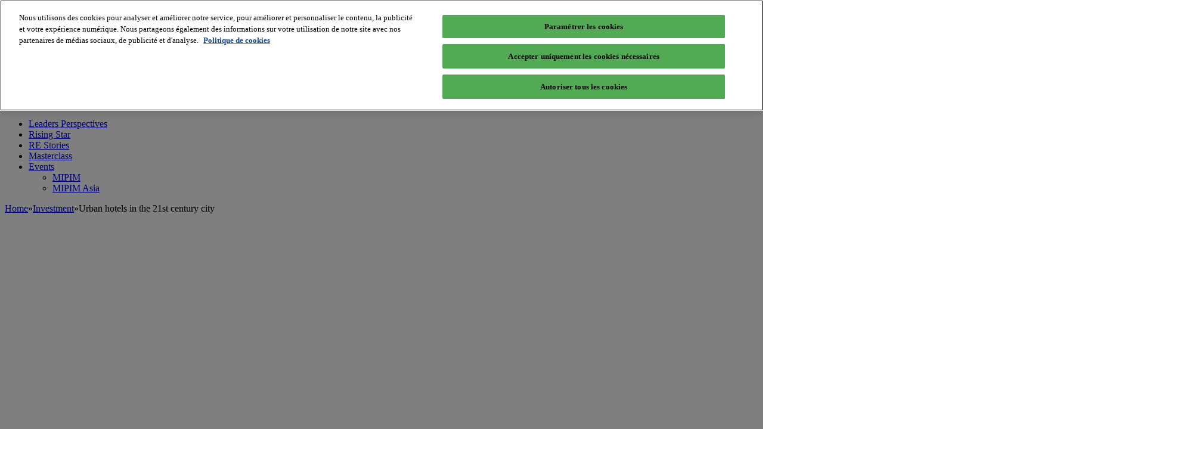

--- FILE ---
content_type: text/html; charset=UTF-8
request_url: https://blog.mipimworld.com/investment/urban-hotels-in-the-21st-century-city/
body_size: 18392
content:

<!DOCTYPE html>
<!--[if IE 8]> <html class="ie ie8" lang="fr-FR"> <![endif]-->
<!--[if IE 9]> <html class="ie ie9" lang="fr-FR"> <![endif]-->
<!--[if gt IE 9]><!--> <html lang="fr-FR"> <!--<![endif]-->
<head>
<!-- OneTrust Cookies Consent Notice start for blog.mipimworld.com -->
<script type="text/javascript" src="https://cdn.cookielaw.org/consent/313c3954-1544-4a6c-bdd3-690ec38528cc/OtAutoBlock.js" ></script>
<script src="https://cdn.cookielaw.org/scripttemplates/otSDKStub.js" data-document-language="true" type="text/javascript" charset="UTF-8" data-domain-script="313c3954-1544-4a6c-bdd3-690ec38528cc" ></script>
<script type="text/javascript">
function OptanonWrapper() { }
</script>
<!-- OneTrust Cookies Consent Notice end for blog.mipimworld.com -->
<!-- GTM dataLayer Blog MIPIM added on 30082019 -->
<script>
	// dataLayer = [{'industry':'realestate', 'brand':'mipim', 'show':'mipim', 'space':'blog'}];
	dataLayer = [{"Niveau 1": "realestate", "Niveau 2": "mipim", "Niveau 3": "Blog", "Niveau 4": "mipim", 'industry':'realestate', 'brand':'mipim', 'show':'mipim', 'space':'blog'}];
</script>
<!-- End GTM dataLayer Blog MIPIM added on 30082019 -->
<meta charset="UTF-8" />
<title>Urban hotels in the 21st century</title>
 
<meta name="viewport" content="width=device-width, initial-scale=1" />
<meta http-equiv="X-UA-Compatible" content="IE=edge" />
<link rel="pingback" href="https://blog.mipimworld.com/xmlrpc.php" />	
	
	<script type="text/javascript">function theChampLoadEvent(e){var t=window.onload;if(typeof window.onload!="function"){window.onload=e}else{window.onload=function(){t();e()}}}</script>
		<script type="text/javascript">var theChampDefaultLang = 'fr_FR', theChampCloseIconPath = 'https://blog.mipimworld.com/wp-content/plugins/super-socializer/images/close.png';</script>
		<script>var theChampSiteUrl = 'https://blog.mipimworld.com', theChampVerified = 0, theChampEmailPopup = 0, heateorSsMoreSharePopupSearchText = 'Search';</script>
			<script> var theChampFBKey = '', theChampFBLang = 'en_US', theChampFbLikeMycred = 0, theChampSsga = 0, theChampCommentNotification = 0, theChampHeateorFcmRecentComments = 0, theChampFbIosLogin = 0; </script>
						<script type="text/javascript">var theChampFBCommentUrl = 'https://blog.mipimworld.com/investment/urban-hotels-in-the-21st-century-city/'; var theChampFBCommentColor = 'light'; var theChampFBCommentNumPosts = ''; var theChampFBCommentWidth = '100%'; var theChampFBCommentOrderby = 'social'; var theChampCommentingTabs = "wordpress,facebook,disqus", theChampGpCommentsUrl = 'https://blog.mipimworld.com/investment/urban-hotels-in-the-21st-century-city/', theChampDisqusShortname = '', theChampScEnabledTabs = 'wordpress,fb', theChampScLabel = 'Leave a reply', theChampScTabLabels = {"wordpress":"Default Comments (0)","fb":"Facebook Comments","disqus":"Disqus Comments"}, theChampGpCommentsWidth = 0, theChampCommentingId = 'respond'</script>
						<script> var theChampSharingAjaxUrl = 'https://blog.mipimworld.com/wp-admin/admin-ajax.php', heateorSsFbMessengerAPI = 'https://www.facebook.com/dialog/send?app_id=595489497242932&display=popup&link=%encoded_post_url%&redirect_uri=%encoded_post_url%',heateorSsWhatsappShareAPI = 'web', heateorSsUrlCountFetched = [], heateorSsSharesText = 'Shares', heateorSsShareText = 'Share', theChampPluginIconPath = 'https://blog.mipimworld.com/wp-content/plugins/super-socializer/images/logo.png', theChampSaveSharesLocally = 0, theChampHorizontalSharingCountEnable = 0, theChampVerticalSharingCountEnable = 0, theChampSharingOffset = -10, theChampCounterOffset = -10, theChampMobileStickySharingEnabled = 0, heateorSsCopyLinkMessage = "Link copied.";
		var heateorSsHorSharingShortUrl = "https://blog.mipimworld.com/investment/urban-hotels-in-the-21st-century-city/";		</script>
			<style type="text/css">
						.the_champ_button_instagram span.the_champ_svg,a.the_champ_instagram span.the_champ_svg{background:radial-gradient(circle at 30% 107%,#fdf497 0,#fdf497 5%,#fd5949 45%,#d6249f 60%,#285aeb 90%)}
					.the_champ_horizontal_sharing .the_champ_svg,.heateor_ss_standard_follow_icons_container .the_champ_svg{
					color: #fff;
				border-width: 0px;
		border-style: solid;
		border-color: transparent;
	}
		.the_champ_horizontal_sharing .theChampTCBackground{
		color:#666;
	}
		.the_champ_horizontal_sharing span.the_champ_svg:hover,.heateor_ss_standard_follow_icons_container span.the_champ_svg:hover{
				border-color: transparent;
	}
		.the_champ_vertical_sharing span.the_champ_svg,.heateor_ss_floating_follow_icons_container span.the_champ_svg{
					color: #fff;
				border-width: 0px;
		border-style: solid;
		border-color: transparent;
	}
		.the_champ_vertical_sharing .theChampTCBackground{
		color:#666;
	}
		.the_champ_vertical_sharing span.the_champ_svg:hover,.heateor_ss_floating_follow_icons_container span.the_champ_svg:hover{
						border-color: transparent;
		}
	</style>
	<meta name='robots' content='index, follow, max-image-preview:large, max-snippet:-1, max-video-preview:-1' />

	<!-- This site is optimized with the Yoast SEO plugin v26.7 - https://yoast.com/wordpress/plugins/seo/ -->
	<meta name="description" content="The new wave of urban hotels act as an exclusive gateway to the uniqueness of the local city and its people, as well as offering its own ‘menu’ of carefully curated experiences." />
	<link rel="canonical" href="https://blog.mipimworld.com/investment/urban-hotels-in-the-21st-century-city/" />
	<meta property="og:locale" content="fr_FR" />
	<meta property="og:type" content="article" />
	<meta property="og:title" content="Urban hotels in the 21st century" />
	<meta property="og:description" content="The new wave of urban hotels act as an exclusive gateway to the uniqueness of the local city and its people, as well as offering its own ‘menu’ of carefully curated experiences." />
	<meta property="og:url" content="https://blog.mipimworld.com/investment/urban-hotels-in-the-21st-century-city/" />
	<meta property="og:site_name" content="MIPIM World Blog" />
	<meta property="article:publisher" content="https://www.facebook.com/MIPIM.Official/" />
	<meta property="article:published_time" content="2017-10-31T09:19:01+00:00" />
	<meta property="article:modified_time" content="2023-11-15T13:39:30+00:00" />
	<meta property="og:image" content="https://blog.mipimworld.com/wp-content/uploads/2017/10/GettyImages-815175636_hotels.jpg" />
	<meta property="og:image:width" content="2309" />
	<meta property="og:image:height" content="1299" />
	<meta property="og:image:type" content="image/jpeg" />
	<meta name="author" content="Ronan Vaspart" />
	<meta name="twitter:card" content="summary_large_image" />
	<meta name="twitter:creator" content="@MIPIMWorld" />
	<meta name="twitter:site" content="@MIPIMWorld" />
	<meta name="twitter:label1" content="Écrit par" />
	<meta name="twitter:data1" content="Ronan Vaspart" />
	<meta name="twitter:label2" content="Durée de lecture estimée" />
	<meta name="twitter:data2" content="3 minutes" />
	<script type="application/ld+json" class="yoast-schema-graph">{"@context":"https://schema.org","@graph":[{"@type":"Article","@id":"https://blog.mipimworld.com/investment/urban-hotels-in-the-21st-century-city/#article","isPartOf":{"@id":"https://blog.mipimworld.com/investment/urban-hotels-in-the-21st-century-city/"},"author":{"name":"Ronan Vaspart","@id":"https://blog.mipimworld.com/#/schema/person/056ec34c0a44126123a3870c41c75482"},"headline":"Urban hotels in the 21st century city","datePublished":"2017-10-31T09:19:01+00:00","dateModified":"2023-11-15T13:39:30+00:00","mainEntityOfPage":{"@id":"https://blog.mipimworld.com/investment/urban-hotels-in-the-21st-century-city/"},"wordCount":699,"image":{"@id":"https://blog.mipimworld.com/investment/urban-hotels-in-the-21st-century-city/#primaryimage"},"thumbnailUrl":"https://blog.mipimworld.com/wp-content/uploads/2017/10/GettyImages-815175636_hotels.jpg","keywords":["Hotels","investment","MIPIM 2018"],"articleSection":["Investment","Urban planning"],"inLanguage":"fr-FR"},{"@type":"WebPage","@id":"https://blog.mipimworld.com/investment/urban-hotels-in-the-21st-century-city/","url":"https://blog.mipimworld.com/investment/urban-hotels-in-the-21st-century-city/","name":"Urban hotels in the 21st century","isPartOf":{"@id":"https://blog.mipimworld.com/#website"},"primaryImageOfPage":{"@id":"https://blog.mipimworld.com/investment/urban-hotels-in-the-21st-century-city/#primaryimage"},"image":{"@id":"https://blog.mipimworld.com/investment/urban-hotels-in-the-21st-century-city/#primaryimage"},"thumbnailUrl":"https://blog.mipimworld.com/wp-content/uploads/2017/10/GettyImages-815175636_hotels.jpg","datePublished":"2017-10-31T09:19:01+00:00","dateModified":"2023-11-15T13:39:30+00:00","author":{"@id":"https://blog.mipimworld.com/#/schema/person/056ec34c0a44126123a3870c41c75482"},"description":"The new wave of urban hotels act as an exclusive gateway to the uniqueness of the local city and its people, as well as offering its own ‘menu’ of carefully curated experiences.","breadcrumb":{"@id":"https://blog.mipimworld.com/investment/urban-hotels-in-the-21st-century-city/#breadcrumb"},"inLanguage":"fr-FR","potentialAction":[{"@type":"ReadAction","target":["https://blog.mipimworld.com/investment/urban-hotels-in-the-21st-century-city/"]}]},{"@type":"ImageObject","inLanguage":"fr-FR","@id":"https://blog.mipimworld.com/investment/urban-hotels-in-the-21st-century-city/#primaryimage","url":"https://blog.mipimworld.com/wp-content/uploads/2017/10/GettyImages-815175636_hotels.jpg","contentUrl":"https://blog.mipimworld.com/wp-content/uploads/2017/10/GettyImages-815175636_hotels.jpg","width":2309,"height":1299,"caption":"living room in hotel or apartment - 3D Rendering, Urban hotels"},{"@type":"BreadcrumbList","@id":"https://blog.mipimworld.com/investment/urban-hotels-in-the-21st-century-city/#breadcrumb","itemListElement":[{"@type":"ListItem","position":1,"name":"Home","item":"https://blog.mipimworld.com/"},{"@type":"ListItem","position":2,"name":"Urban hotels in the 21st century city"}]},{"@type":"WebSite","@id":"https://blog.mipimworld.com/#website","url":"https://blog.mipimworld.com/","name":"MIPIM World Blog","description":"The latest real estate industry trends and insights","potentialAction":[{"@type":"SearchAction","target":{"@type":"EntryPoint","urlTemplate":"https://blog.mipimworld.com/?s={search_term_string}"},"query-input":{"@type":"PropertyValueSpecification","valueRequired":true,"valueName":"search_term_string"}}],"inLanguage":"fr-FR"},{"@type":"Person","@id":"https://blog.mipimworld.com/#/schema/person/056ec34c0a44126123a3870c41c75482","name":"Ronan Vaspart","image":{"@type":"ImageObject","inLanguage":"fr-FR","@id":"https://blog.mipimworld.com/#/schema/person/image/","url":"https://blog.mipimworld.com/wp-content/uploads/2017/10/vaspart-ronan-150x150.jpeg","contentUrl":"https://blog.mipimworld.com/wp-content/uploads/2017/10/vaspart-ronan-150x150.jpeg","caption":"Ronan Vaspart"},"description":"Director of MIPIM Events, Reed MIDEM"}]}</script>
	<!-- / Yoast SEO plugin. -->


<link rel='dns-prefetch' href='//fonts.googleapis.com' />
<link rel='dns-prefetch' href='//maxcdn.bootstrapcdn.com' />
<link rel="alternate" type="application/rss+xml" title="MIPIM World Blog &raquo; Flux" href="https://blog.mipimworld.com/feed/" />
<link rel="alternate" type="application/rss+xml" title="MIPIM World Blog &raquo; Flux des commentaires" href="https://blog.mipimworld.com/comments/feed/" />
<link rel="alternate" title="oEmbed (JSON)" type="application/json+oembed" href="https://blog.mipimworld.com/wp-json/oembed/1.0/embed?url=https%3A%2F%2Fblog.mipimworld.com%2Finvestment%2Furban-hotels-in-the-21st-century-city%2F" />
<link rel="alternate" title="oEmbed (XML)" type="text/xml+oembed" href="https://blog.mipimworld.com/wp-json/oembed/1.0/embed?url=https%3A%2F%2Fblog.mipimworld.com%2Finvestment%2Furban-hotels-in-the-21st-century-city%2F&#038;format=xml" />
<style id='wp-img-auto-sizes-contain-inline-css' type='text/css'>
img:is([sizes=auto i],[sizes^="auto," i]){contain-intrinsic-size:3000px 1500px}
/*# sourceURL=wp-img-auto-sizes-contain-inline-css */
</style>
<style id='wp-emoji-styles-inline-css' type='text/css'>

	img.wp-smiley, img.emoji {
		display: inline !important;
		border: none !important;
		box-shadow: none !important;
		height: 1em !important;
		width: 1em !important;
		margin: 0 0.07em !important;
		vertical-align: -0.1em !important;
		background: none !important;
		padding: 0 !important;
	}
/*# sourceURL=wp-emoji-styles-inline-css */
</style>
<style id='wp-block-library-inline-css' type='text/css'>
:root{--wp-block-synced-color:#7a00df;--wp-block-synced-color--rgb:122,0,223;--wp-bound-block-color:var(--wp-block-synced-color);--wp-editor-canvas-background:#ddd;--wp-admin-theme-color:#007cba;--wp-admin-theme-color--rgb:0,124,186;--wp-admin-theme-color-darker-10:#006ba1;--wp-admin-theme-color-darker-10--rgb:0,107,160.5;--wp-admin-theme-color-darker-20:#005a87;--wp-admin-theme-color-darker-20--rgb:0,90,135;--wp-admin-border-width-focus:2px}@media (min-resolution:192dpi){:root{--wp-admin-border-width-focus:1.5px}}.wp-element-button{cursor:pointer}:root .has-very-light-gray-background-color{background-color:#eee}:root .has-very-dark-gray-background-color{background-color:#313131}:root .has-very-light-gray-color{color:#eee}:root .has-very-dark-gray-color{color:#313131}:root .has-vivid-green-cyan-to-vivid-cyan-blue-gradient-background{background:linear-gradient(135deg,#00d084,#0693e3)}:root .has-purple-crush-gradient-background{background:linear-gradient(135deg,#34e2e4,#4721fb 50%,#ab1dfe)}:root .has-hazy-dawn-gradient-background{background:linear-gradient(135deg,#faaca8,#dad0ec)}:root .has-subdued-olive-gradient-background{background:linear-gradient(135deg,#fafae1,#67a671)}:root .has-atomic-cream-gradient-background{background:linear-gradient(135deg,#fdd79a,#004a59)}:root .has-nightshade-gradient-background{background:linear-gradient(135deg,#330968,#31cdcf)}:root .has-midnight-gradient-background{background:linear-gradient(135deg,#020381,#2874fc)}:root{--wp--preset--font-size--normal:16px;--wp--preset--font-size--huge:42px}.has-regular-font-size{font-size:1em}.has-larger-font-size{font-size:2.625em}.has-normal-font-size{font-size:var(--wp--preset--font-size--normal)}.has-huge-font-size{font-size:var(--wp--preset--font-size--huge)}.has-text-align-center{text-align:center}.has-text-align-left{text-align:left}.has-text-align-right{text-align:right}.has-fit-text{white-space:nowrap!important}#end-resizable-editor-section{display:none}.aligncenter{clear:both}.items-justified-left{justify-content:flex-start}.items-justified-center{justify-content:center}.items-justified-right{justify-content:flex-end}.items-justified-space-between{justify-content:space-between}.screen-reader-text{border:0;clip-path:inset(50%);height:1px;margin:-1px;overflow:hidden;padding:0;position:absolute;width:1px;word-wrap:normal!important}.screen-reader-text:focus{background-color:#ddd;clip-path:none;color:#444;display:block;font-size:1em;height:auto;left:5px;line-height:normal;padding:15px 23px 14px;text-decoration:none;top:5px;width:auto;z-index:100000}html :where(.has-border-color){border-style:solid}html :where([style*=border-top-color]){border-top-style:solid}html :where([style*=border-right-color]){border-right-style:solid}html :where([style*=border-bottom-color]){border-bottom-style:solid}html :where([style*=border-left-color]){border-left-style:solid}html :where([style*=border-width]){border-style:solid}html :where([style*=border-top-width]){border-top-style:solid}html :where([style*=border-right-width]){border-right-style:solid}html :where([style*=border-bottom-width]){border-bottom-style:solid}html :where([style*=border-left-width]){border-left-style:solid}html :where(img[class*=wp-image-]){height:auto;max-width:100%}:where(figure){margin:0 0 1em}html :where(.is-position-sticky){--wp-admin--admin-bar--position-offset:var(--wp-admin--admin-bar--height,0px)}@media screen and (max-width:600px){html :where(.is-position-sticky){--wp-admin--admin-bar--position-offset:0px}}

/*# sourceURL=wp-block-library-inline-css */
</style><style id='global-styles-inline-css' type='text/css'>
:root{--wp--preset--aspect-ratio--square: 1;--wp--preset--aspect-ratio--4-3: 4/3;--wp--preset--aspect-ratio--3-4: 3/4;--wp--preset--aspect-ratio--3-2: 3/2;--wp--preset--aspect-ratio--2-3: 2/3;--wp--preset--aspect-ratio--16-9: 16/9;--wp--preset--aspect-ratio--9-16: 9/16;--wp--preset--color--black: #000000;--wp--preset--color--cyan-bluish-gray: #abb8c3;--wp--preset--color--white: #ffffff;--wp--preset--color--pale-pink: #f78da7;--wp--preset--color--vivid-red: #cf2e2e;--wp--preset--color--luminous-vivid-orange: #ff6900;--wp--preset--color--luminous-vivid-amber: #fcb900;--wp--preset--color--light-green-cyan: #7bdcb5;--wp--preset--color--vivid-green-cyan: #00d084;--wp--preset--color--pale-cyan-blue: #8ed1fc;--wp--preset--color--vivid-cyan-blue: #0693e3;--wp--preset--color--vivid-purple: #9b51e0;--wp--preset--gradient--vivid-cyan-blue-to-vivid-purple: linear-gradient(135deg,rgb(6,147,227) 0%,rgb(155,81,224) 100%);--wp--preset--gradient--light-green-cyan-to-vivid-green-cyan: linear-gradient(135deg,rgb(122,220,180) 0%,rgb(0,208,130) 100%);--wp--preset--gradient--luminous-vivid-amber-to-luminous-vivid-orange: linear-gradient(135deg,rgb(252,185,0) 0%,rgb(255,105,0) 100%);--wp--preset--gradient--luminous-vivid-orange-to-vivid-red: linear-gradient(135deg,rgb(255,105,0) 0%,rgb(207,46,46) 100%);--wp--preset--gradient--very-light-gray-to-cyan-bluish-gray: linear-gradient(135deg,rgb(238,238,238) 0%,rgb(169,184,195) 100%);--wp--preset--gradient--cool-to-warm-spectrum: linear-gradient(135deg,rgb(74,234,220) 0%,rgb(151,120,209) 20%,rgb(207,42,186) 40%,rgb(238,44,130) 60%,rgb(251,105,98) 80%,rgb(254,248,76) 100%);--wp--preset--gradient--blush-light-purple: linear-gradient(135deg,rgb(255,206,236) 0%,rgb(152,150,240) 100%);--wp--preset--gradient--blush-bordeaux: linear-gradient(135deg,rgb(254,205,165) 0%,rgb(254,45,45) 50%,rgb(107,0,62) 100%);--wp--preset--gradient--luminous-dusk: linear-gradient(135deg,rgb(255,203,112) 0%,rgb(199,81,192) 50%,rgb(65,88,208) 100%);--wp--preset--gradient--pale-ocean: linear-gradient(135deg,rgb(255,245,203) 0%,rgb(182,227,212) 50%,rgb(51,167,181) 100%);--wp--preset--gradient--electric-grass: linear-gradient(135deg,rgb(202,248,128) 0%,rgb(113,206,126) 100%);--wp--preset--gradient--midnight: linear-gradient(135deg,rgb(2,3,129) 0%,rgb(40,116,252) 100%);--wp--preset--font-size--small: 13px;--wp--preset--font-size--medium: 20px;--wp--preset--font-size--large: 36px;--wp--preset--font-size--x-large: 42px;--wp--preset--spacing--20: 0.44rem;--wp--preset--spacing--30: 0.67rem;--wp--preset--spacing--40: 1rem;--wp--preset--spacing--50: 1.5rem;--wp--preset--spacing--60: 2.25rem;--wp--preset--spacing--70: 3.38rem;--wp--preset--spacing--80: 5.06rem;--wp--preset--shadow--natural: 6px 6px 9px rgba(0, 0, 0, 0.2);--wp--preset--shadow--deep: 12px 12px 50px rgba(0, 0, 0, 0.4);--wp--preset--shadow--sharp: 6px 6px 0px rgba(0, 0, 0, 0.2);--wp--preset--shadow--outlined: 6px 6px 0px -3px rgb(255, 255, 255), 6px 6px rgb(0, 0, 0);--wp--preset--shadow--crisp: 6px 6px 0px rgb(0, 0, 0);}:where(.is-layout-flex){gap: 0.5em;}:where(.is-layout-grid){gap: 0.5em;}body .is-layout-flex{display: flex;}.is-layout-flex{flex-wrap: wrap;align-items: center;}.is-layout-flex > :is(*, div){margin: 0;}body .is-layout-grid{display: grid;}.is-layout-grid > :is(*, div){margin: 0;}:where(.wp-block-columns.is-layout-flex){gap: 2em;}:where(.wp-block-columns.is-layout-grid){gap: 2em;}:where(.wp-block-post-template.is-layout-flex){gap: 1.25em;}:where(.wp-block-post-template.is-layout-grid){gap: 1.25em;}.has-black-color{color: var(--wp--preset--color--black) !important;}.has-cyan-bluish-gray-color{color: var(--wp--preset--color--cyan-bluish-gray) !important;}.has-white-color{color: var(--wp--preset--color--white) !important;}.has-pale-pink-color{color: var(--wp--preset--color--pale-pink) !important;}.has-vivid-red-color{color: var(--wp--preset--color--vivid-red) !important;}.has-luminous-vivid-orange-color{color: var(--wp--preset--color--luminous-vivid-orange) !important;}.has-luminous-vivid-amber-color{color: var(--wp--preset--color--luminous-vivid-amber) !important;}.has-light-green-cyan-color{color: var(--wp--preset--color--light-green-cyan) !important;}.has-vivid-green-cyan-color{color: var(--wp--preset--color--vivid-green-cyan) !important;}.has-pale-cyan-blue-color{color: var(--wp--preset--color--pale-cyan-blue) !important;}.has-vivid-cyan-blue-color{color: var(--wp--preset--color--vivid-cyan-blue) !important;}.has-vivid-purple-color{color: var(--wp--preset--color--vivid-purple) !important;}.has-black-background-color{background-color: var(--wp--preset--color--black) !important;}.has-cyan-bluish-gray-background-color{background-color: var(--wp--preset--color--cyan-bluish-gray) !important;}.has-white-background-color{background-color: var(--wp--preset--color--white) !important;}.has-pale-pink-background-color{background-color: var(--wp--preset--color--pale-pink) !important;}.has-vivid-red-background-color{background-color: var(--wp--preset--color--vivid-red) !important;}.has-luminous-vivid-orange-background-color{background-color: var(--wp--preset--color--luminous-vivid-orange) !important;}.has-luminous-vivid-amber-background-color{background-color: var(--wp--preset--color--luminous-vivid-amber) !important;}.has-light-green-cyan-background-color{background-color: var(--wp--preset--color--light-green-cyan) !important;}.has-vivid-green-cyan-background-color{background-color: var(--wp--preset--color--vivid-green-cyan) !important;}.has-pale-cyan-blue-background-color{background-color: var(--wp--preset--color--pale-cyan-blue) !important;}.has-vivid-cyan-blue-background-color{background-color: var(--wp--preset--color--vivid-cyan-blue) !important;}.has-vivid-purple-background-color{background-color: var(--wp--preset--color--vivid-purple) !important;}.has-black-border-color{border-color: var(--wp--preset--color--black) !important;}.has-cyan-bluish-gray-border-color{border-color: var(--wp--preset--color--cyan-bluish-gray) !important;}.has-white-border-color{border-color: var(--wp--preset--color--white) !important;}.has-pale-pink-border-color{border-color: var(--wp--preset--color--pale-pink) !important;}.has-vivid-red-border-color{border-color: var(--wp--preset--color--vivid-red) !important;}.has-luminous-vivid-orange-border-color{border-color: var(--wp--preset--color--luminous-vivid-orange) !important;}.has-luminous-vivid-amber-border-color{border-color: var(--wp--preset--color--luminous-vivid-amber) !important;}.has-light-green-cyan-border-color{border-color: var(--wp--preset--color--light-green-cyan) !important;}.has-vivid-green-cyan-border-color{border-color: var(--wp--preset--color--vivid-green-cyan) !important;}.has-pale-cyan-blue-border-color{border-color: var(--wp--preset--color--pale-cyan-blue) !important;}.has-vivid-cyan-blue-border-color{border-color: var(--wp--preset--color--vivid-cyan-blue) !important;}.has-vivid-purple-border-color{border-color: var(--wp--preset--color--vivid-purple) !important;}.has-vivid-cyan-blue-to-vivid-purple-gradient-background{background: var(--wp--preset--gradient--vivid-cyan-blue-to-vivid-purple) !important;}.has-light-green-cyan-to-vivid-green-cyan-gradient-background{background: var(--wp--preset--gradient--light-green-cyan-to-vivid-green-cyan) !important;}.has-luminous-vivid-amber-to-luminous-vivid-orange-gradient-background{background: var(--wp--preset--gradient--luminous-vivid-amber-to-luminous-vivid-orange) !important;}.has-luminous-vivid-orange-to-vivid-red-gradient-background{background: var(--wp--preset--gradient--luminous-vivid-orange-to-vivid-red) !important;}.has-very-light-gray-to-cyan-bluish-gray-gradient-background{background: var(--wp--preset--gradient--very-light-gray-to-cyan-bluish-gray) !important;}.has-cool-to-warm-spectrum-gradient-background{background: var(--wp--preset--gradient--cool-to-warm-spectrum) !important;}.has-blush-light-purple-gradient-background{background: var(--wp--preset--gradient--blush-light-purple) !important;}.has-blush-bordeaux-gradient-background{background: var(--wp--preset--gradient--blush-bordeaux) !important;}.has-luminous-dusk-gradient-background{background: var(--wp--preset--gradient--luminous-dusk) !important;}.has-pale-ocean-gradient-background{background: var(--wp--preset--gradient--pale-ocean) !important;}.has-electric-grass-gradient-background{background: var(--wp--preset--gradient--electric-grass) !important;}.has-midnight-gradient-background{background: var(--wp--preset--gradient--midnight) !important;}.has-small-font-size{font-size: var(--wp--preset--font-size--small) !important;}.has-medium-font-size{font-size: var(--wp--preset--font-size--medium) !important;}.has-large-font-size{font-size: var(--wp--preset--font-size--large) !important;}.has-x-large-font-size{font-size: var(--wp--preset--font-size--x-large) !important;}
/*# sourceURL=global-styles-inline-css */
</style>

<style id='classic-theme-styles-inline-css' type='text/css'>
/*! This file is auto-generated */
.wp-block-button__link{color:#fff;background-color:#32373c;border-radius:9999px;box-shadow:none;text-decoration:none;padding:calc(.667em + 2px) calc(1.333em + 2px);font-size:1.125em}.wp-block-file__button{background:#32373c;color:#fff;text-decoration:none}
/*# sourceURL=/wp-includes/css/classic-themes.min.css */
</style>
<link rel='stylesheet' id='ictab-frontend-style-css' href='https://blog.mipimworld.com/wp-content/plugins/inline-cta-builder/css/cta-frontend.css?ver=1.0.8' type='text/css' media='all' />
<link rel='stylesheet' id='ictab-animation-style-css' href='https://blog.mipimworld.com/wp-content/plugins/inline-cta-builder/css/cta-animation.css?ver=1.0.8' type='text/css' media='all' />
<link rel='stylesheet' id='ictab-hover-animation-css' href='https://blog.mipimworld.com/wp-content/plugins/inline-cta-builder/css/hover.css?ver=1.0.8' type='text/css' media='all' />
<link rel='stylesheet' id='ictab-fontawesome-css' href='https://blog.mipimworld.com/wp-content/plugins/inline-cta-builder/css/font-awesome.min.css?ver=1.0.8' type='text/css' media='all' />
<link rel='stylesheet' id='ictab-flaticons-css' href='https://blog.mipimworld.com/wp-content/plugins/inline-cta-builder/css/available_icons/flaticons/flaticon.css?ver=1.0.8' type='text/css' media='all' />
<link rel='stylesheet' id='ictab-genricons-css' href='https://blog.mipimworld.com/wp-content/plugins/inline-cta-builder/css/available_icons/genericons.css?ver=1.0.8' type='text/css' media='all' />
<link rel='stylesheet' id='ictab-icomoon-css' href='https://blog.mipimworld.com/wp-content/plugins/inline-cta-builder/css/available_icons/icomoon/icomoon.css?ver=1.0.8' type='text/css' media='all' />
<link rel='stylesheet' id='ictab-linecon-css' href='https://blog.mipimworld.com/wp-content/plugins/inline-cta-builder/css/available_icons/linecon/linecon.css?ver=1.0.8' type='text/css' media='all' />
<link rel='stylesheet' id='dashicons-css' href='https://blog.mipimworld.com/wp-includes/css/dashicons.min.css?ver=594e12acc12122668b0a73eddc0f752e' type='text/css' media='all' />
<link rel='stylesheet' id='ictab-frontend-animate-style-css' href='https://blog.mipimworld.com/wp-content/plugins/inline-cta-builder/css/animate.css?ver=1.0.8' type='text/css' media='all' />
<link rel='stylesheet' id='ictab-frontend-prettyphoto-css' href='https://blog.mipimworld.com/wp-content/plugins/inline-cta-builder/css/prettyPhoto.css?ver=1.0.8' type='text/css' media='all' />
<link rel='stylesheet' id='ictab-frontend-bxslider-css' href='https://blog.mipimworld.com/wp-content/plugins/inline-cta-builder/css/jquery.bxslider.css?ver=1.0.8' type='text/css' media='all' />
<link rel='stylesheet' id='ppress-frontend-css' href='https://blog.mipimworld.com/wp-content/plugins/wp-user-avatar/assets/css/frontend.min.css?ver=4.16.8' type='text/css' media='all' />
<link rel='stylesheet' id='ppress-flatpickr-css' href='https://blog.mipimworld.com/wp-content/plugins/wp-user-avatar/assets/flatpickr/flatpickr.min.css?ver=4.16.8' type='text/css' media='all' />
<link rel='stylesheet' id='ppress-select2-css' href='https://blog.mipimworld.com/wp-content/plugins/wp-user-avatar/assets/select2/select2.min.css?ver=594e12acc12122668b0a73eddc0f752e' type='text/css' media='all' />
<link rel='stylesheet' id='parent-style-css' href='https://blog.mipimworld.com/wp-content/themes/smart-mag/style.css?ver=594e12acc12122668b0a73eddc0f752e' type='text/css' media='all' />
<link rel='stylesheet' id='styles_forms-css' href='https://blog.mipimworld.com/wp-content/themes/smart-mag-child/dev/popin-form/css/styles_form.css?ver=594e12acc12122668b0a73eddc0f752e' type='text/css' media='all' />
<link rel='stylesheet' id='smartmag-fonts-css' href='https://fonts.googleapis.com/css?family=Open+Sans%3A400%2C400Italic%2C600%2C700%7CRoboto+Slab%7CMerriweather%3A300italic&#038;subset' type='text/css' media='all' />
<link rel='stylesheet' id='smartmag-core-css' href='https://blog.mipimworld.com/wp-content/themes/smart-mag-child/style.css?ver=3.3.1' type='text/css' media='all' />
<link rel='stylesheet' id='smartmag-responsive-css' href='https://blog.mipimworld.com/wp-content/themes/smart-mag/css/responsive.css?ver=3.3.1' type='text/css' media='all' />
<link rel='stylesheet' id='smartmag-font-awesome-css' href='https://maxcdn.bootstrapcdn.com/font-awesome/4.7.0/css/font-awesome.min.css' type='text/css' media='all' />
<style id='smartmag-font-awesome-inline-css' type='text/css'>

.cat-2965, 
.cat-title.cat-2965,
.block-head.cat-text-2965 .heading { 
	background: #e227f7;
}

.block-head.cat-text-2965 {
	border-color: #e227f7;
}
				
.cat-text-2965, .section-head.cat-text-2965 { color: #e227f7; }
				 

.navigation .menu > .menu-cat-2965:hover > a, .navigation .menu > .menu-cat-2965.current-menu-item > a, .navigation .menu > .menu-cat-2965.current-menu-parent > a {
	border-bottom-color: #e227f7;
}


/* Footer Join our next events  */

.widget_text.widget.col-12.widget_custom_html {
  border-top: solid 1px #dbdbdb;
background: #f2f2f2;
}

/*.middle-footer .widgets .textwidget:not(:first-child) {
    margin: 0 0 0 50px;
}*/
/*# sourceURL=smartmag-font-awesome-inline-css */
</style>
<link rel='stylesheet' id='the_champ_frontend_css-css' href='https://blog.mipimworld.com/wp-content/plugins/super-socializer/css/front.css?ver=7.14.5' type='text/css' media='all' />
<script type="text/javascript" src="https://blog.mipimworld.com/wp-includes/js/jquery/jquery.min.js?ver=3.7.1" id="jquery-core-js"></script>
<script type="text/javascript" src="https://blog.mipimworld.com/wp-includes/js/jquery/jquery-migrate.min.js?ver=3.4.1" id="jquery-migrate-js"></script>
<script type="text/javascript" src="https://blog.mipimworld.com/wp-content/plugins/inline-cta-builder/js/wow.js?ver=1.0.8" id="ictab-wow-js"></script>
<script type="text/javascript" src="https://blog.mipimworld.com/wp-content/plugins/inline-cta-builder/js/jquery.fittext.js?ver=1.0.8" id="ictab-fittext-js"></script>
<script type="text/javascript" src="https://blog.mipimworld.com/wp-content/plugins/inline-cta-builder/js/jquery.prettyPhoto.js?ver=1.0.8" id="ictab-prettyphoto-js"></script>
<script type="text/javascript" src="https://blog.mipimworld.com/wp-content/plugins/inline-cta-builder/js/jarallax.js?ver=1.0.8" id="ictab-jarallax-js"></script>
<script type="text/javascript" src="https://blog.mipimworld.com/wp-content/plugins/inline-cta-builder/js/jquery.bxslider.js?ver=1.0.8" id="ictab-bxslider-js"></script>
<script type="text/javascript" src="https://blog.mipimworld.com/wp-content/plugins/inline-cta-builder/js/jarallax-video.js?ver=1.0.8" id="ictab_jarallax_video_js-js"></script>
<script type="text/javascript" id="ictab-frontend-script-js-extra">
/* <![CDATA[ */
var ictab_script_variable = {"ajax_url":"https://blog.mipimworld.com/wp-admin/admin-ajax.php","ajax_nonce":"1a8152a06a","woocommerce_enabled":"false"};
//# sourceURL=ictab-frontend-script-js-extra
/* ]]> */
</script>
<script type="text/javascript" src="https://blog.mipimworld.com/wp-content/plugins/inline-cta-builder/js/cta-frontend.js?ver=1.0.8" id="ictab-frontend-script-js"></script>
<script type="text/javascript" src="https://blog.mipimworld.com/wp-content/plugins/wp-user-avatar/assets/flatpickr/flatpickr.min.js?ver=4.16.8" id="ppress-flatpickr-js"></script>
<script type="text/javascript" src="https://blog.mipimworld.com/wp-content/plugins/wp-user-avatar/assets/select2/select2.min.js?ver=4.16.8" id="ppress-select2-js"></script>
<link rel="https://api.w.org/" href="https://blog.mipimworld.com/wp-json/" /><link rel="alternate" title="JSON" type="application/json" href="https://blog.mipimworld.com/wp-json/wp/v2/posts/72212" /><script type="text/javascript" src="//blog.mipimworld.com/?wordfence_syncAttackData=1768389483.7745" async></script><link rel="icon" href="https://blog.mipimworld.com/wp-content/uploads/2019/09/mstile-144x144-144x140.png" sizes="32x32" />
<link rel="icon" href="https://blog.mipimworld.com/wp-content/uploads/2019/09/mstile-144x144.png" sizes="192x192" />
<link rel="apple-touch-icon" href="https://blog.mipimworld.com/wp-content/uploads/2019/09/mstile-144x144.png" />
<meta name="msapplication-TileImage" content="https://blog.mipimworld.com/wp-content/uploads/2019/09/mstile-144x144.png" />
<!-- Script Eloqua 
<script type="text/javascript">
  var _elqQ = _elqQ || [];
  _elqQ.push(['elqSetSiteId', '75979066']);
  _elqQ.push(['elqTrackPageView']);
(function () {
      function async_load() {
      var s = document.createElement('script'); s.type = 'text/javascript';
      s.async = true; s.src = '//img.en25.com/i/elqCfg.min.js';
      var x = document.getElementsByTagName('script')[0]; x.parentNode.insertBefore(s, x);
  }
  if (window.addEventListener) window.addEventListener('DOMContentLoaded', async_load, false);
  else if (window.attachEvent) window.attachEvent('onload', async_load);
})();
</script>
-->

<script async src="https://securepubads.g.doubleclick.net/tag/js/gpt.js"  crossorigin="anonymous"></script>
<script>
  window.googletag = window.googletag || {cmd: []};
  googletag.cmd.push(function() {
    googletag.defineSlot('/1165/Nova_RM_MIPIM_WORLD_BLOG', [[320, 50], [728, 90], [970, 90]], 'div-gpt-ad-1674566835031-0').addService(googletag.pubads());
    googletag.pubads().enableSingleRequest();
    googletag.enableServices();
  });
</script>

<!-- Unbonce -->
<script src="https://2fa4e90d3716407e94c3c45659bb725d.js.ubembed.com" async></script>
		<style type="text/css" id="wp-custom-css">
			/* Temporary to hide author's name */
.postid-92253 .post-cover .posted-by,.postid-92253 .posted-on, .postid-92253 .author-box {
 display: none;}		</style>
			
<!--[if lt IE 9]>
<script src="https://blog.mipimworld.com/wp-content/themes/smart-mag/js/html5.js" type="text/javascript"></script>
<![endif]-->
<script>
document.querySelector('head').innerHTML += '<style class="bunyad-img-effects-css">.main img, .main-footer img { opacity: 0; }</style>';
</script>	
<!-- Google Tag Manager -->
<script>(function(w,d,s,l,i){w[l]=w[l]||[];w[l].push({'gtm.start':
new Date().getTime(),event:'gtm.js'});var f=d.getElementsByTagName(s)[0],
j=d.createElement(s),dl=l!='dataLayer'?'&l='+l:'';j.async=true;j.src=
'https://www.googletagmanager.com/gtm.js?id='+i+dl;f.parentNode.insertBefore(j,f);
})(window,document,'script','dataLayer','GTM-5ZSTCM');</script>
<!-- End Google Tag Manager -->
<link rel="preload" href="/wp-content/themes/smart-mag-child/dev/fonts/lulo-clean/Lulo Clean One.otf" as="font" type="font/otf" crossorigin>
<link rel="preload" href="/wp-content/themes/smart-mag-child/dev/fonts/lulo-clean/Lulo Clean One Bold.otf" as="font" type="font/otf" crossorigin>
</head>
<body class="wp-singular post-template-default single single-post postid-72212 single-format-standard wp-theme-smart-mag wp-child-theme-smart-mag-child page-builder right-sidebar full post-layout-cover img-effects has-nav-dark has-head-default">	 
<!-- Google Tag Manager (noscript) -->
<noscript><iframe src="https://www.googletagmanager.com/ns.html?id=GTM-5ZSTCM" height="0" width="0" style="display:none;visibility:hidden"></iframe></noscript>
<!-- End Google Tag Manager (noscript) -->
<div class="main-wrap">
<div id="bg-head">
		
	<div class="top-bar">
		<div class="wrap">
			<section class="top-bar-content cf">
							
													
					
		<div class="search">
			<form role="search" action="https://blog.mipimworld.com/" method="get">
				<input type="text" name="s" class="query live-search-query" value="" placeholder="Search..."/>
				<button class="search-button" type="submit"><i class="fa fa-search"></i></button>
			</form>
		</div> <!-- .search -->					
								<div class="menu-hautmenu-container"><ul id="menu-hautmenu" class="menu"><li id="menu-item-25049" class="menu-item menu-item-type-post_type menu-item-object-page menu-item-25049"><a href="https://blog.mipimworld.com/about-us/">About us</a></li>
<li id="menu-item-25051" class="menu-item menu-item-type-post_type menu-item-object-page menu-item-25051"><a href="https://blog.mipimworld.com/follow-us/">Follow us</a></li>
</ul></div>				
			</section>
		</div>
		
		<div class="sub-header">		
					
			<div class="a-widget">
			
				<!-- /1165/Nova_RM_MIPIM_WORLD_BLOG -->
<div id='div-gpt-ad-1674566835031-0' style='min-width: 320px; min-height: 50px;'>
  <script>
    googletag.cmd.push(function() { googletag.display('div-gpt-ad-1674566835031-0'); });
  </script>
</div>			
			</div>
		
		</div>		
			</div>	
	<div id="main-head" class="main-head">		
		<div class="wrap">			
						<header class="default">			
				<div class="title">
							<a href="https://blog.mipimworld.com/" title="MIPIM World Blog" rel="home">
		
							<strong>MIPIM World</strong> Blog						
		</a>				</div>				
									
					<div class="right">
										</div>					
								
			</header>				
							
				<div class="main-nav">
	<div class="navigation-wrap cf">	
		<nav class="navigation cf nav-dark">		
			<div class>			
				<div class="mobile" data-type="off-canvas" data-search="1">
					<a href="#" class="selected">
						<span class="text">Navigate</span><span class="current"></span> <i class="hamburger fa fa-bars"></i>
					</a>
				</div>				
				<div class="menu-mipim-blog-navigation-2025-container"><ul id="menu-mipim-blog-navigation-2025" class="menu"><li id="menu-item-85862" class="menu-item menu-item-type-taxonomy menu-item-object-category menu-cat-2966 menu-item-85862"><a href="https://blog.mipimworld.com/leaders-perspectives/">Leaders Perspectives</a></li>
<li id="menu-item-85865" class="menu-item menu-item-type-taxonomy menu-item-object-category menu-cat-2967 menu-item-85865"><a href="https://blog.mipimworld.com/rising-star/">Rising Star</a></li>
<li id="menu-item-85864" class="menu-item menu-item-type-taxonomy menu-item-object-category menu-cat-2968 menu-item-85864"><a href="https://blog.mipimworld.com/re-stories/">RE Stories</a></li>
<li id="menu-item-85863" class="menu-item menu-item-type-taxonomy menu-item-object-category menu-cat-2969 menu-item-85863"><a href="https://blog.mipimworld.com/masterclass/">Masterclass</a></li>
<li id="menu-item-85857" class="events menu-item menu-item-type-custom menu-item-object-custom menu-item-has-children menu-item-85857"><a href="#">Events</a>
<ul class="sub-menu">
	<li id="menu-item-85858" class="menu-item menu-item-type-custom menu-item-object-custom menu-item-85858"><a target="_blank" href="https://www.mipim.com/">MIPIM</a></li>
	<li id="menu-item-85859" class="menu-item menu-item-type-custom menu-item-object-custom menu-item-85859"><a target="_blank" href="https://www.mipim-asia.com/en-gb.html">MIPIM Asia</a></li>
</ul>
</li>
</ul></div>				
							</div>
		</nav>	
			</div>
</div>							
		</div>		
				
	</div>
</div>	<div class="breadcrumbs-wrap">		
		<div class="wrap">
		<div class="breadcrumbs"><span itemscope itemtype="http://data-vocabulary.org/Breadcrumb"><a itemprop="url" href="https://blog.mipimworld.com/"><span itemprop="title">Home</span></a></span><span class="delim">&raquo;</span><span itemscope itemtype="http://data-vocabulary.org/Breadcrumb"><a itemprop="url"  href="https://blog.mipimworld.com/investment/"><span itemprop="title">Investment</span></a></span><span class="delim">&raquo;</span><span class="current">Urban hotels in the 21st century city</span></div>		</div>		
	</div>

<div class="main wrap cf">

			
		

	
<div class="post-wrap post-72212 post type-post status-publish format-standard has-post-thumbnail category-investment category-urban-planning tag-hotels tag-investment tag-mipim-2018">

	<section class="post-cover">
	
			<div class="featured">
					
								
									
						<img width="1078" height="516" src="https://blog.mipimworld.com/wp-content/uploads/2017/10/GettyImages-815175636_hotels-1078x516.jpg" class="attachment-main-full size-main-full wp-post-image" alt="living room in hotel or apartment - 3D Rendering, Urban hotels" title="Urban hotels in the 21st century city" decoding="async" fetchpriority="high" srcset="https://blog.mipimworld.com/wp-content/uploads/2017/10/GettyImages-815175636_hotels-1078x516.jpg 1078w, https://blog.mipimworld.com/wp-content/uploads/2017/10/GettyImages-815175636_hotels-702x336.jpg 702w" sizes="(max-width: 1078px) 100vw, 1078px" />						
										<div class="overlay">
						
						<span class="cat-title cat-15"><a href="https://blog.mipimworld.com/investment/">Investment</a></span>						
						<h1 class="item fn">Urban hotels in the 21st century city</h1>
						<!--						
													
						-->	
														<div class="theSubheading"><span>The new wave of urban hotels act as an exclusive gateway to the uniqueness of the local city and its people, offering its own ‘menu’ of carefully curated experiences for guests and neighbours.</span></div>
												
						<div class="post-meta">
							<span class="posted-by">By 
								<span class="reviewer"><a href="https://blog.mipimworld.com/author/ronan-vaspart/" title="Articles par Ronan Vaspart" rel="author">Ronan Vaspart</a></span>
							</span>							 
							<span class="posted-on">on								<span class="dtreviewed">
									<time class="value-title" datetime="2017-10-31T09:19:01+00:00" title="2017-10-31">octobre 31, 2017</time>
								</span>
							</span>							
							<span class="comments">
								<a href="https://blog.mipimworld.com/investment/urban-hotels-in-the-21st-century-city/#respond"><i class="fa fa-comments-o"></i> 0 Comments</a>
							</span>
						</div>						
					</div>
							</div>
	
	</section>
	
	
	<div class="row">

		<div class="col-8 main-content">
		
			<article>
			
				<div class="post-container cf">
				
					<div class="post-content post-dynamic description ">
				
								
				
		<p>We are living in the age of the city, and in particular, the megacity. To stand out and to compete as places to work, live and visit in this digital age, cities are taking an innovative approach to the services they provide – and no less so than in the hotel sector.</p>
<p>By 2030, <a href="https://unhabitat.org/united-nations-adopts-sdgs-cities-in-greater-focus/" target="_blank" rel="noopener noreferrer">60% of the global population</a> is on track to live in urban areas. At the same time, more people are travelling than ever before, with <a href="http://www2.unwto.org/press-release/2017-01-17/sustained-growth-international-tourism-despite-challenges" target="_blank" rel="noopener noreferrer">1.2 billion international arrivals</a> last year, <a href="http://www2.unwto.org/press-release/2017-01-17/sustained-growth-international-tourism-despite-challenges" target="_blank" rel="noopener noreferrer">half of which were in Europe</a> (source: UNWTO).</p>
<div class="ictab-main-container-wrap ictab-clearfix ictab-bgsection-default" id="ictab-random-487426203" style="width:;height:;margin:8px   ;">
	<div class="ictab-available-template-wrap ictab-template30">
		  <div class="ictab-inner-wrapper ictab-bgdefault-wrap ictab-parallax-enabled ictab-parallax-for-videos-fixes"  style="background-image:url('');background-size: cover;background-position: center;">   
		  	                <div class="ictab-common-overlay" style="background-color:rgba(0,0,0,0.37)"></div>
                          	      <div class="ictab-double-content-wrapper ictab-image-template-type">
    <div class="ictab-content-wrap-section">
    <div class="ictab-left-content-wrap">
				  <div class="ictab-image-wrap ictab-right-image-wrap ">
	      <img decoding="async" src="https://blog.mipimworld.com/wp-content/uploads/2022/08/wp-nueven-2022.png"/>
	</div>		 	</div>
	<div class="ictab-right-content-wrap">
				 <div class="ictab-header-text-wrap ">
 <h3>&quot;Making an impact&quot;- White paper</h3>
</div>

		 <div class="ictab-description-content-wrap ">
  <h4>Successful impact investing in real estate</h4></div>
		 <div class="ictab-ctabbutton-wrap">
 <div class="ictab-btn-wrap ictab-button-wrap ictab-icon-position-left   ictab-show-icon ictab-available-icon" id="ictab-btn1-949224756">
   <div class="ictab-button-main-wrap ">
    <a href="https://www.mipim.com/en-gb/wp-nuveen-making-an-impact.html"    class="ictab-btn-tag ictab_show_only_text ictab-internal-btn-type " target='_self' data-text="Download now">
        <span data-text='Download now'>Download now</span>    </a>
   </div>
</div>
<style>
     
      .ictab-main-container-wrap#ictab-random-487426203 #ictab-btn1-949224756 a.button-3d-flip::before{
          background-color: #0090ff       }
      
                  
      .ictab-main-container-wrap#ictab-random-487426203 #ictab-btn1-949224756 a:hover,
      .ictab-main-container-wrap#ictab-random-487426203 #ictab-btn1-949224756 a::before,
      .ictab-main-container-wrap#ictab-random-487426203 #ictab-btn1-949224756 a:hover::before{
          background-color: #0065b5       }
       .ictab-main-container-wrap#ictab-random-487426203 #ictab-btn1-949224756 a.button-zoom-focus:hover::before{
       box-shadow: inset 0 0 0 2px #0065b5;
      }
      

      /* border color */
      
        /* border hover color */
         
       /* font color */
       
        .ictab-main-container-wrap#ictab-random-487426203 #ictab-btn1-949224756 a i, 
        .ictab-main-container-wrap#ictab-random-487426203 #ictab-btn1-949224756 a span{
          color: #ffffff;
        }  
          
               /* font hover color */
     
       .ictab-main-container-wrap#ictab-random-487426203 #ictab-btn1-949224756 a:hover,
      .ictab-main-container-wrap#ictab-random-487426203 #ictab-btn1-949224756 a:hover i, 
      .ictab-main-container-wrap#ictab-random-487426203 #ictab-btn1-949224756 a:hover span{
       color: #ffffff       }
      
</style>
 <div class="ictab-btn-wrap ictab-button-wrap ictab-icon-position-left  ictab-hide-btn-onmobile  ictab-hide-btn-ondesktop   ictab-hide-icon " id="ictab-btn2-623491821">
   <div class="ictab-button-main-wrap ">
    <a href="#"    class="ictab-btn-tag ictab_show_both ictab-external-btn-type " target='_self' data-text="Contact US">
        <span data-text='Contact US'>Contact US</span>    </a>
   </div>
</div>
<style>
</style>
</div>		 	</div>
	</div>
</div>
	     </div>
	</div>
<style type='text/css' media='all'>
.ictab-main-container-wrap#ictab-random-487426203 .ictab-header-text-wrap h3 {  }
    .ictab-main-container-wrap#ictab-random-487426203 #ictab-btn1-949224756 a {
     background-color: #0090ff; color: #ffffff; 
     }
     

    

    </style>
<style type='text/css' media='all'>
#ictab-random-487426203 .ictab-custom-template-wrap .ictab-inner-wrapper.ictab-bgcolor-wrap .ictab-common-overlay {
    background: none;
}
</style>
</div><p><strong>The hotel as ‘integrator’</strong></p>
<p>The hotel industry has responded with the opening of a new generation of hotels. Customer service is still paramount, and design and location fundamental.</p>
<p>What is changing is the role of the hotel as an urban ‘lifestyle’ centre. The new wave of <strong>urban hotels act as an exclusive gateway to the uniqueness of the local city</strong> and its people, offering its own ‘menu’ of carefully curated experiences for guests and neighbours, aka local residents, alike. <a href="http://www2.unwto.org/press-release/2017-01-17/sustained-growth-international-tourism-despite-challenges" target="_blank" rel="noopener noreferrer">Deloitte Consulting</a> describes this new role of hotels as an &lsquo;<a href="https://www2.deloitte.com/us/en/pages/consumer-business/articles/hotel-of-the-future.html" target="_blank" rel="noopener noreferrer">integrator with a job to play&rsquo;</a>– an <strong>integrator of experiences</strong>, people, cultures, spaces and processes.</p>
<p>On the luxury end, examples can be found at <a href="http://www.maison-albar-hotel-paris-champs-elysees.com/fr/index-fr.html" target="_blank" rel="noopener noreferrer">Maison Albar Hotel Paris C</a>, with its Art Deco-inspired design, housed in a Parisian townhouse once the headquarters of Céline, the French fashion luxury house. In Japan, <a href="http://hoshinoyatokyo.com/en/">Hoshinoya Tokyo</a> offers a modern, luxurious take on the Japanese ryokan, complete with hot spring, tatami mats and a Japanese tea ceremony.</p>
<p>&nbsp;</p>
<p><strong>The unique advantage &#8211; the shared space</strong></p>
<p>The launch of Airbnb heralded the start of the disruption of the market for travellers’ accommodation. Nearly ten years later, their concept of providing ‘unique homes’ and ‘experiencing the city like the local’ has grown Airbnb’s network to <a href="https://www.airbnb.co.uk/about/about-us" target="_blank" rel="noopener noreferrer">over 3</a> million rooms, compared with the <a href="https://en.wikipedia.org/wiki/Marriott_International" target="_blank" rel="noopener noreferrer">1.2 million</a> plus rooms of the world’s <a href="https://www.forbes.com/sites/halahtouryalai/2017/05/24/worlds-biggest-hotels-2017-marriott-leads-the-pack-hilton-falls/#411c45fc7f29">largest hotel chain</a>, Marriott International. <strong>Airbnb’s growth has been phenomenal, and so has the growth of international travel</strong>. The <strong>UNWTO</strong> registered <a href="http://www2.unwto.org/press-release/2017-01-17/sustained-growth-international-tourism-despite-challenges">300 million</a> more international tourists travelling the world in 2016 compared with <a href="https://www.google.co.uk/search?q=year+Airbnb+founded&amp;oq=year+Airbnb+founded&amp;aqs=chrome..69i57j0.3948j0j4&amp;sourceid=chrome&amp;ie=UTF-8">2008</a>, when Airbnb was founded. These figures paint a picture of there being room for all.</p>
<p>&nbsp;</p>
<p><strong>The smartphone &amp; the age of personalisation</strong></p>
<p>This call for a new type of hotel is being led, among other factors, by the<strong> smartphone</strong> and the arrival of <strong>Gen Z</strong> in the marketplace, the first generation to have never known a world without a smartphone. They seek personalised, authentic experiences for sharing – physically and digitally.</p>
<p>With this in mind,<strong> AccorHotels</strong>  launched <a href="https://www.joandjoe.com/fr/">JO&amp;JOE</a>, a concept designed to bring together <strong>travellers and ‘neighbours’</strong> in the <a href="http://press.accorhotels.group/jojoe-opens-its-first-open-house-in-hossegor-in-partnership-with-quiksilver-and-roxy/">JO&amp;JOE Open House</a> and as part of an online community. Another newcomer is <a href="https://generatorhostels.com/">Generator Hostels</a>, which combines <strong>affordable luxury with social events</strong> in 14 hostels across Europe and in Miami.</p>
<div class="ictab-main-container-wrap ictab-clearfix ictab-bgsection-default" id="ictab-random-396451566" style="width:;height:;margin:8px   ;">
	<div class="ictab-available-template-wrap ictab-template30">
		  <div class="ictab-inner-wrapper ictab-bgdefault-wrap ictab-parallax-enabled ictab-parallax-for-videos-fixes"  style="background-image:url('');background-size: cover;background-position: center;">   
		  	                <div class="ictab-common-overlay" style="background-color:rgba(0,0,0,0.37)"></div>
                          	      <div class="ictab-double-content-wrapper ictab-image-template-type">
    <div class="ictab-content-wrap-section">
    <div class="ictab-left-content-wrap">
				  <div class="ictab-image-wrap ictab-right-image-wrap ">
	      <img decoding="async" src="https://blog.mipimworld.com/wp-content/uploads/2022/08/wp-nueven-2022.png"/>
	</div>		 	</div>
	<div class="ictab-right-content-wrap">
				 <div class="ictab-header-text-wrap ">
 <h3>&quot;Making an impact&quot;- White paper</h3>
</div>

		 <div class="ictab-description-content-wrap ">
  <h4>Successful impact investing in real estate</h4></div>
		 <div class="ictab-ctabbutton-wrap">
 <div class="ictab-btn-wrap ictab-button-wrap ictab-icon-position-left   ictab-show-icon ictab-available-icon" id="ictab-btn1-949224756">
   <div class="ictab-button-main-wrap ">
    <a href="https://www.mipim.com/en-gb/wp-nuveen-making-an-impact.html"    class="ictab-btn-tag ictab_show_only_text ictab-internal-btn-type " target='_self' data-text="Download now">
        <span data-text='Download now'>Download now</span>    </a>
   </div>
</div>
<style>
     
      .ictab-main-container-wrap#ictab-random-396451566 #ictab-btn1-949224756 a.button-3d-flip::before{
          background-color: #0090ff       }
      
                  
      .ictab-main-container-wrap#ictab-random-396451566 #ictab-btn1-949224756 a:hover,
      .ictab-main-container-wrap#ictab-random-396451566 #ictab-btn1-949224756 a::before,
      .ictab-main-container-wrap#ictab-random-396451566 #ictab-btn1-949224756 a:hover::before{
          background-color: #0065b5       }
       .ictab-main-container-wrap#ictab-random-396451566 #ictab-btn1-949224756 a.button-zoom-focus:hover::before{
       box-shadow: inset 0 0 0 2px #0065b5;
      }
      

      /* border color */
      
        /* border hover color */
         
       /* font color */
       
        .ictab-main-container-wrap#ictab-random-396451566 #ictab-btn1-949224756 a i, 
        .ictab-main-container-wrap#ictab-random-396451566 #ictab-btn1-949224756 a span{
          color: #ffffff;
        }  
          
               /* font hover color */
     
       .ictab-main-container-wrap#ictab-random-396451566 #ictab-btn1-949224756 a:hover,
      .ictab-main-container-wrap#ictab-random-396451566 #ictab-btn1-949224756 a:hover i, 
      .ictab-main-container-wrap#ictab-random-396451566 #ictab-btn1-949224756 a:hover span{
       color: #ffffff       }
      
</style>
 <div class="ictab-btn-wrap ictab-button-wrap ictab-icon-position-left  ictab-hide-btn-onmobile  ictab-hide-btn-ondesktop   ictab-hide-icon " id="ictab-btn2-623491821">
   <div class="ictab-button-main-wrap ">
    <a href="#"    class="ictab-btn-tag ictab_show_both ictab-external-btn-type " target='_self' data-text="Contact US">
        <span data-text='Contact US'>Contact US</span>    </a>
   </div>
</div>
<style>
</style>
</div>		 	</div>
	</div>
</div>
	     </div>
	</div>
<style type='text/css' media='all'>
.ictab-main-container-wrap#ictab-random-396451566 .ictab-header-text-wrap h3 {  }
    .ictab-main-container-wrap#ictab-random-396451566 #ictab-btn1-949224756 a {
     background-color: #0090ff; color: #ffffff; 
     }
     

    

    </style>
<style type='text/css' media='all'>
#ictab-random-396451566 .ictab-custom-template-wrap .ictab-inner-wrapper.ictab-bgcolor-wrap .ictab-common-overlay {
    background: none;
}
</style>
</div><p><strong>Partnerships &amp; non-traditional brands</strong></p>
<p>Partnerships bring even more depth to experiences. The first JO&amp;JOE Open House was opened in partnership with surf &amp; snowboard brands <strong>Quiksilver and Roxy.</strong> The US Sydell Group, the name behind The Line hotels, went into partnership with members’ club Soho House &amp; Co to open <a href="http://www.sydellgroup.com/the-ned/london/hotel/">The Ned</a> in the City of London in 2017. Non-traditional brands are also coming into the market. French crystal brand <strong>Baccarat</strong> opened <a href="https://www.baccarathotels.com/">Baccarat Hotel &amp; Residences </a>in New York in 2015. The hotel was <a href="https://www.baccarathotels.com/development">sold by Starwood</a> Capital Group to China’s Sunshine Insurance Group two months after it opened in 2015, and according to the <a href="https://therealdeal.com/2015/02/06/chinese-firm-buying-baccarat-hotel-for-record-2m-per-room/">Real Deal</a>, it has become <strong>the most highly valued hotel in the US</strong>.</p>
<p>&nbsp;</p>
<p>With the next big thing being<strong> experiential marketing</strong>, the position of hotels – from budget to luxury &#8211; as offering the <strong>ultimate lifestyle experience</strong>, is set to grow. No wonder that the sector, better known as a niche investment product, is now attracting its fair share of institutional investors.</p>
<p>&nbsp;</p>
<p><em>Are you interested in the latest trends in real estate and the urban hotel sector? MIPIM 2018, the world’s leading property market, offers<a href="http://www.mipim.com/en/conferences-events/?utm_source=blog&amp;utm_medium=social_media&amp;utm_campaign=hotelcontentpiece"> <u>dedicated sessions on the urban hotel sector</u> </a>as part of its 2018 Conference theme, <strong>‘Mapping World Urbanity’</strong>. MIPIM 2018 is on 13-16 March 2018, in Cannes, France.</em></p>
<p>&nbsp;</p>
<p><em>Photo credit: <a href="http://pantowto">Getty Images</a></em></p>
		
		
		
				
					<div class="tagcloud"><a href="https://blog.mipimworld.com/tag/hotels/" rel="tag">Hotels</a> <a href="https://blog.mipimworld.com/tag/investment/" rel="tag">investment</a> <a href="https://blog.mipimworld.com/tag/mipim-2018/" rel="tag">MIPIM 2018</a></div>
							
					</div><!-- .post-content -->
					
				</div>
		
				
					
			</article>
			
			


	<div class="author-box">
		<h3 class="section-head">About Author</h3>

				<section class="author-info">
		
			<img data-del="avatar" src='https://blog.mipimworld.com/wp-content/uploads/2017/10/vaspart-ronan-150x150.jpeg' class='avatar pp-user-avatar avatar-100 photo ' height='100' width='100'/>			
			<div class="description">
				<!-- <a href="https://blog.mipimworld.com/author/ronan-vaspart/" title="Articles par Ronan Vaspart" rel="author">Ronan Vaspart</a> -->

				<span title="Posts by Ronan Vaspart" rel="author">Ronan Vaspart</span>
				
				
				<ul class="social-icons">
								</ul>
				
				<p class="bio">Director of MIPIM Events, Reed MIDEM</p>
			</div>
			
		</section>	</div>


	<section class="related-posts">
		<h3 class="section-head"><span class="color">Related</span> Posts</h3> 
		<ul class="highlights-box three-col related-posts">		
				
			<li class="highlights column one-third">				
				<article>						
					<a href="https://blog.mipimworld.com/investment/why-homes-with-social-value-are-a-winning-formula/" title="Why homes with social value are a winning formula" class="image-link">
						<img width="351" height="185" src="https://blog.mipimworld.com/wp-content/uploads/2025/05/STA0225608454-001_Build-to-rent-housing_1500x600-351x185.png" class="image wp-post-image" alt="" title="Why homes with social value are a winning formula" decoding="async" />	
											</a>				
								<div class="cf listing-meta meta above">
					
				<time datetime="2025-05-09T11:20:10+00:00" class="meta-item">mai 9, 2025</time><span class="meta-item comments"><a href="https://blog.mipimworld.com/investment/why-homes-with-social-value-are-a-winning-formula/#respond"><i class="fa fa-comments-o"></i> 0</a></span>					
			</div>
				
					<h2><a href="https://blog.mipimworld.com/investment/why-homes-with-social-value-are-a-winning-formula/" title="Why homes with social value are a winning formula">Why homes with social value are a winning formula</a></h2>
										
				</article>
			</li>			
				
			<li class="highlights column one-third">				
				<article>						
					<a href="https://blog.mipimworld.com/investment/secret-sauce-to-maximizing-investor-returns-elevator-data-cuts-energy-use-and-emissions-up-to-36/" title="Secret sauce to maximizing investor returns: Elevator data cuts energy use and emissions up to 36%" class="image-link">
						<img width="351" height="185" src="https://blog.mipimworld.com/wp-content/uploads/2025/02/Ulemiste-opt-3_MIPIM-blog-351x185.jpg" class="image wp-post-image" alt="" title="Secret sauce to maximizing investor returns: Elevator data cuts energy use and emissions up to 36%" decoding="async" loading="lazy" />	
											</a>				
								<div class="cf listing-meta meta above">
					
				<time datetime="2025-02-24T09:01:12+00:00" class="meta-item">février 24, 2025</time><span class="meta-item comments"><a href="https://blog.mipimworld.com/investment/secret-sauce-to-maximizing-investor-returns-elevator-data-cuts-energy-use-and-emissions-up-to-36/#respond"><i class="fa fa-comments-o"></i> 0</a></span>					
			</div>
				
					<h2><a href="https://blog.mipimworld.com/investment/secret-sauce-to-maximizing-investor-returns-elevator-data-cuts-energy-use-and-emissions-up-to-36/" title="Secret sauce to maximizing investor returns: Elevator data cuts energy use and emissions up to 36%">Secret sauce to maximizing investor returns: Elevator data cuts energy use and emissions up to 36%</a></h2>
										
				</article>
			</li>			
				
			<li class="highlights column one-third">				
				<article>						
					<a href="https://blog.mipimworld.com/investment/france-showcases-strength-at-mipim-to-attract-more-real-estate-investments/" title="France Showcases Strength at MIPIM to Attract More Real Estate Investments" class="image-link">
						<img width="351" height="185" src="https://blog.mipimworld.com/wp-content/uploads/2024/05/mipim24-en-article-blog-feature-image-351x185.jpg" class="image wp-post-image" alt="" title="France Showcases Strength at MIPIM to Attract More Real Estate Investments" decoding="async" loading="lazy" />	
											</a>				
								<div class="cf listing-meta meta above">
					
				<time datetime="2024-05-02T10:16:03+00:00" class="meta-item">mai 2, 2024</time><span class="meta-item comments"><a href="https://blog.mipimworld.com/investment/france-showcases-strength-at-mipim-to-attract-more-real-estate-investments/#respond"><i class="fa fa-comments-o"></i> 0</a></span>					
			</div>
				
					<h2><a href="https://blog.mipimworld.com/investment/france-showcases-strength-at-mipim-to-attract-more-real-estate-investments/" title="France Showcases Strength at MIPIM to Attract More Real Estate Investments">France Showcases Strength at MIPIM to Attract More Real Estate Investments</a></h2>
										
				</article>
			</li>			
				</ul>
	</section>
	
			<div class="comments">
				
	
	<div id="comments">

			<p class="nocomments">Comments are closed.</p>
		
	
	
	</div><!-- #comments -->
			</div>
	
		</div>
	
		<aside class="col-4 sidebar" data-sticky="1">	
	<ul>
		<li id="custom_html-36" class="widget_text widget widget_custom_html"><div class="textwidget custom-html-widget"><div id="newsletter" class="call-to-action side"><a title="Enter the form" target="_blank" href="https://www.mipim.com/en-gb/newsletter-blog.html" rel="noopener"><div class="v-align"><h3> Subscribe to our communications</h3><p>Sign up to receive the latest news from MIPIM.</p> <p><span class="button">Subscribe</span></p></div></a></div></div></li>			
			<li id="bunyad-latest-posts-widget-3" class="widget latest-posts">			
							<h3 class="widgettitle">Event Coverage</h3>						
			<ul class="posts-list">
			
							<li>
				
					<a href="https://blog.mipimworld.com/event-coverage/mipim-2022-report-the-occupiers-summit/"><img width="168" height="116" src="https://blog.mipimworld.com/wp-content/uploads/2022/05/BNP-Paribas-Fortis-HQ-in-Brussels-168x116.jpg" class="attachment-post-thumbnail size-post-thumbnail wp-post-image" alt="the new BNP Paribas Fortis HQ in Brussels, which won the MIPIM 2022 Award for Best Office &amp; Business Development © Philippe-Van-Gelooven – courtesy Jaspers-Eyers Architects." title="MIPIM 2022 Report: the Occupiers’ Summit" decoding="async" loading="lazy" srcset="https://blog.mipimworld.com/wp-content/uploads/2022/05/BNP-Paribas-Fortis-HQ-in-Brussels-168x116.jpg 168w, https://blog.mipimworld.com/wp-content/uploads/2022/05/BNP-Paribas-Fortis-HQ-in-Brussels-488x336.jpg 488w, https://blog.mipimworld.com/wp-content/uploads/2022/05/BNP-Paribas-Fortis-HQ-in-Brussels-749x516.jpg 749w, https://blog.mipimworld.com/wp-content/uploads/2022/05/BNP-Paribas-Fortis-HQ-in-Brussels-300x207.jpg 300w, https://blog.mipimworld.com/wp-content/uploads/2022/05/BNP-Paribas-Fortis-HQ-in-Brussels-536x369.jpg 536w, https://blog.mipimworld.com/wp-content/uploads/2022/05/BNP-Paribas-Fortis-HQ-in-Brussels.jpg 1000w" sizes="auto, (max-width: 168px) 100vw, 168px" />					
																					
					</a>
					
					<div class="content">
					
									<div class="cf listing-meta meta above">
					
				<time datetime="2022-05-25T08:23:36+00:00" class="meta-item">mai 25, 2022</time><span class="meta-item comments"><a href="https://blog.mipimworld.com/event-coverage/mipim-2022-report-the-occupiers-summit/#respond"><i class="fa fa-comments-o"></i> 0</a></span>					
			</div>
							
						<a href="https://blog.mipimworld.com/event-coverage/mipim-2022-report-the-occupiers-summit/" title="MIPIM 2022 Report: the Occupiers’ Summit">
							MIPIM 2022 Report: the Occupiers’ Summit</a>
							
																							
					</div>
				
				</li>
							<li>
				
					<a href="https://blog.mipimworld.com/event-coverage/mipim-2022-report-london-at-mipim/"><img width="168" height="112" src="https://blog.mipimworld.com/wp-content/uploads/2022/05/london-at-mipim-168x112.jpg" class="attachment-post-thumbnail size-post-thumbnail wp-post-image" alt="" title="MIPIM 2022 Report: London at MIPIM" decoding="async" loading="lazy" srcset="https://blog.mipimworld.com/wp-content/uploads/2022/05/london-at-mipim-168x112.jpg 168w, https://blog.mipimworld.com/wp-content/uploads/2022/05/london-at-mipim-505x336.jpg 505w, https://blog.mipimworld.com/wp-content/uploads/2022/05/london-at-mipim-775x516.jpg 775w, https://blog.mipimworld.com/wp-content/uploads/2022/05/london-at-mipim-300x200.jpg 300w, https://blog.mipimworld.com/wp-content/uploads/2022/05/london-at-mipim-536x357.jpg 536w, https://blog.mipimworld.com/wp-content/uploads/2022/05/london-at-mipim.jpg 1000w" sizes="auto, (max-width: 168px) 100vw, 168px" />					
																					
					</a>
					
					<div class="content">
					
									<div class="cf listing-meta meta above">
					
				<time datetime="2022-05-25T08:15:17+00:00" class="meta-item">mai 25, 2022</time><span class="meta-item comments"><a href="https://blog.mipimworld.com/event-coverage/mipim-2022-report-london-at-mipim/#respond"><i class="fa fa-comments-o"></i> 0</a></span>					
			</div>
							
						<a href="https://blog.mipimworld.com/event-coverage/mipim-2022-report-london-at-mipim/" title="MIPIM 2022 Report: London at MIPIM">
							MIPIM 2022 Report: London at MIPIM</a>
							
																							
					</div>
				
				</li>
							<li>
				
					<a href="https://blog.mipimworld.com/event-coverage/mipim-2022-reports-the-political-leaders-summit/"><img width="168" height="112" src="https://blog.mipimworld.com/wp-content/uploads/2022/04/feature-168x112.jpg" class="attachment-post-thumbnail size-post-thumbnail wp-post-image" alt="" title="MIPIM 2022 Reports: the Political Leaders’ Summit" decoding="async" loading="lazy" srcset="https://blog.mipimworld.com/wp-content/uploads/2022/04/feature-168x112.jpg 168w, https://blog.mipimworld.com/wp-content/uploads/2022/04/feature-504x336.jpg 504w, https://blog.mipimworld.com/wp-content/uploads/2022/04/feature-775x516.jpg 775w, https://blog.mipimworld.com/wp-content/uploads/2022/04/feature-300x200.jpg 300w, https://blog.mipimworld.com/wp-content/uploads/2022/04/feature-536x357.jpg 536w, https://blog.mipimworld.com/wp-content/uploads/2022/04/feature.jpg 1378w" sizes="auto, (max-width: 168px) 100vw, 168px" />					
																					
					</a>
					
					<div class="content">
					
									<div class="cf listing-meta meta above">
					
				<time datetime="2022-04-22T08:53:33+00:00" class="meta-item">avril 22, 2022</time><span class="meta-item comments"><a href="https://blog.mipimworld.com/event-coverage/mipim-2022-reports-the-political-leaders-summit/#respond"><i class="fa fa-comments-o"></i> 0</a></span>					
			</div>
							
						<a href="https://blog.mipimworld.com/event-coverage/mipim-2022-reports-the-political-leaders-summit/" title="MIPIM 2022 Reports: the Political Leaders’ Summit">
							MIPIM 2022 Reports: the Political Leaders’ Summit</a>
							
																							
					</div>
				
				</li>
						</ul>
			
			</li>
<li id="custom_html-12" class="widget_text widget widget_custom_html"><div class="textwidget custom-html-widget"><div class="more_ec" style="text-align:center;margin-top:-15px;padding-bottom: 10px;"><a href="https://blog.mipimworld.com/event-coverage/" title="More Posts" style="font: inherit; display: inline-block; padding: 2px 7px; border: 1px solid #19232d; color: #19232d; font-size: 12px;">More Posts</a></div></div></li>
	</ul>
</aside>
	
	</div> <!-- .row -->

</div> <!-- .post-wrap -->

	
	
</div> <!-- .main -->


		
	<footer class="main-footer">
	
			<div class="wrap">
		
					<ul class="widgets row cf">
				<li class="widget_text widget col-12 widget_custom_html"><div class="textwidget custom-html-widget"><div id="newsletter" class="call-to-action bottom"><a title="Enter the form" target="_blank" href="https://www.mipim.com/en-gb/newsletter-blog.html" rel="noopener"><div class="v-align"><h3> Subscribe to our communications</h3><p>Sign up to receive the latest news from MIPIM.</p> <p><span class="button">Subscribe</span></p></div></a></div></div></li><li class="widget_text widget column widget_custom_html"><div class="textwidget custom-html-widget"><div id="events-banner">
<h1 class="logo__container">Join our next events</h1>
<div class="logo__container">
	<a class="logo__container" href="https://www.mipim-asia.com/en-gb.html" target="_blank" rel="noopener">
		<img class="size-full wp-image-79414" src="https://blog.mipimworld.com/wp-content/uploads/2023/09/MIPIM_ASIA_DIGI_RVB-scaled.jpg" alt="" width="121" height="73" />
	</a>
	<a class="logo__container" href="https://www.mipim.com/" target="_blank" rel="noopener">
		<img class="size-full wp-image-79515" src="https://blog.mipimworld.com/wp-content/uploads/2023/09/MIPIM_DIGI_N-scaled.jpg" alt="" width="121" height="73" />
	</a>
	</div>
</div></div></li>			</ul>
				
		</div>
	
	
			<div class="middle-footer">
			<div class="wrap">		
				<div class="widgets">	
					<div class="textwidget custom-html-widget"><div class="textwidget"><h3>Useful links</h3>
<ul>
<li><a href="https://rxglobal.fr/en/terms-use-websites">Terms of Use of Websites</a></li>
</ul>
<h3>MIPIM World Blog</h3>
<ul>
<li><a href="https://blog.mipimworld.com/guide-green-real-estate/">Green Real Estate</a></li>
<li><a href="https://blog.mipimworld.com/guide-proptech/">Real Estate &amp; Proptech</a></li>
</ul>
</div></div><div class="textwidget custom-html-widget"><div class="textwidget"><h3>Privacy</h3>
<ul class="privacy">
<li><a href="https://privacy.rxglobal.com/en-gb.html" target="_blank" rel="noopener">Privacy Policy</a></li>
<li><a href="https://privacyportal-cdn.onetrust.com/dsarwebform/c7f35e9f-bc78-43c8-9f0e-7cd83009704c/befefd8b-8e3e-443b-87ee-bfb576500c1f.html" target="_blank" rel="noopener"><span>Your Privacy Choices</span><img loading="lazy" decoding="async" class="privacyoptions no-display appear" src="/wp-content/themes/smart-mag-child/dev/images/icon/privacyoptions.svg" alt="" width="34" height="16"></a> </li>
<li><a href="https://privacy.rxglobal.com/en-gb/cookie-policy.html" data-dtm="footerLinks_linkExternal_footer" target="_blank" rel="noopener">Cookie Policy</a></li>
<li><a href="#" class="ot-sdk-show-settings">Cookies Settings</a>
	</li>
</ul>
</div></div><div class="textwidget custom-html-widget"><div class="footer2 build-by">
	<h3>Build By</h3>      
<a href="https://rxglobal.com/our-sectors" target="_blank"> Discover more RX Events</a><span> |</span>
	<a href="https://rxglobal.com/insights" target="_blank">Latest RX News</a><span> |</span>
	<a href="https://rxglobal.com/join-us" target="_blank"> Careers at RX, join the team </a>  <span> |</span>
	<a href="https://rxglobal.com/inclusion-diversity" target="_blank"> Inclusion &amp; Diversity at RX </a>  <span> |</span>
	<a href="https://rxglobal.com/net-zero-2040" target="_blank"> Sustainability at RX </a>  <span> |</span>
	<a href="https://accessibility.rxglobal.com/en-gb/webaccessibility.html" target="_blank" class="">Accessibility</a>					
</div></div>				</div>
			</div>
		</div>
			
	
			<div class="lower-foot">
			<div class="wrap">
		
						
			<div class="widgets">
				<div class="textwidget custom-html-widget"><div id="copyright">
<a href="https://rxglobal.fr/" target="_blank"><img class="rxLogo" alt="RX - In the business of building businesses" src="/wp-content/themes/smart-mag-child/dev/images/logos/rx-logo-builtby-lockup-whiteorange-245x200.png"></a>
</div></div><div class="textwidget custom-html-widget"><div class="align-to-right"><a href="https://www.relx.com/" target="_blank"><img class="events right" src="/wp-content/uploads/2019/03/logo_relx_web_midem.gif" title="Reed Elsevier" alt="Reed Elsevier" ></a>
</div></div>			</div>
			
					
			</div>
		</div>		
		
	</footer>
	
</div> <!-- .main-wrap -->

<script type="speculationrules">
{"prefetch":[{"source":"document","where":{"and":[{"href_matches":"/*"},{"not":{"href_matches":["/wp-*.php","/wp-admin/*","/wp-content/uploads/*","/wp-content/*","/wp-content/plugins/*","/wp-content/themes/smart-mag-child/*","/wp-content/themes/smart-mag/*","/*\\?(.+)"]}},{"not":{"selector_matches":"a[rel~=\"nofollow\"]"}},{"not":{"selector_matches":".no-prefetch, .no-prefetch a"}}]},"eagerness":"conservative"}]}
</script>
<div class="ictab-popup-content-wrapper">
</div>
<script type="application/ld+json">{"@context":"http:\/\/schema.org","@type":"Article","headline":"Urban hotels in the 21st century city","url":"https:\/\/blog.mipimworld.com\/investment\/urban-hotels-in-the-21st-century-city\/","image":{"@type":"ImageObject","url":"https:\/\/blog.mipimworld.com\/wp-content\/uploads\/2017\/10\/GettyImages-815175636_hotels-702x336.jpg","width":702,"height":336},"datePublished":"2017-10-31T09:19:01+00:00","dateModified":"2023-11-15T13:39:30+00:00","author":{"@type":"Person","name":"Ronan Vaspart"},"publisher":{"@type":"Organization","name":"MIPIM World Blog","sameAs":"https:\/\/blog.mipimworld.com"},"mainEntityOfPage":{"@type":"WebPage","@id":"https:\/\/blog.mipimworld.com\/investment\/urban-hotels-in-the-21st-century-city\/"}}</script>
	<div id="fb-root"></div>
	<script type="text/javascript" src="https://blog.mipimworld.com/wp-includes/js/comment-reply.min.js?ver=594e12acc12122668b0a73eddc0f752e" id="comment-reply-js" async="async" data-wp-strategy="async" fetchpriority="low"></script>
<script type="text/javascript" id="ppress-frontend-script-js-extra">
/* <![CDATA[ */
var pp_ajax_form = {"ajaxurl":"https://blog.mipimworld.com/wp-admin/admin-ajax.php","confirm_delete":"Are you sure?","deleting_text":"Deleting...","deleting_error":"An error occurred. Please try again.","nonce":"ebe5a4d151","disable_ajax_form":"false","is_checkout":"0","is_checkout_tax_enabled":"0","is_checkout_autoscroll_enabled":"true"};
//# sourceURL=ppress-frontend-script-js-extra
/* ]]> */
</script>
<script type="text/javascript" src="https://blog.mipimworld.com/wp-content/plugins/wp-user-avatar/assets/js/frontend.min.js?ver=4.16.8" id="ppress-frontend-script-js"></script>
<script type="text/javascript" id="bunyad-theme-js-extra">
/* <![CDATA[ */
var Bunyad = {"ajaxurl":"https://blog.mipimworld.com/wp-admin/admin-ajax.php"};
//# sourceURL=bunyad-theme-js-extra
/* ]]> */
</script>
<script type="text/javascript" src="https://blog.mipimworld.com/wp-content/themes/smart-mag-child/js/bunyad-theme.js?ver=3.3.1" id="bunyad-theme-js"></script>
<script type="text/javascript" src="https://blog.mipimworld.com/wp-content/themes/smart-mag/js/jquery.flexslider-min.js?ver=3.3.1" id="flex-slider-js"></script>
<script type="text/javascript" src="https://blog.mipimworld.com/wp-content/themes/smart-mag/js/jquery.sticky-sidebar.min.js?ver=3.3.1" id="sticky-sidebar-js"></script>
<script type="text/javascript" src="https://blog.mipimworld.com/wp-content/plugins/super-socializer/js/front/social_login/general.js?ver=7.14.5" id="the_champ_ss_general_scripts-js"></script>
<script type="text/javascript" src="https://blog.mipimworld.com/wp-content/plugins/super-socializer/js/front/facebook/sdk.js?ver=7.14.5" id="the_champ_fb_sdk-js"></script>
<script type="text/javascript" src="https://blog.mipimworld.com/wp-content/plugins/super-socializer/js/front/facebook/commenting.js?ver=7.14.5" id="the_champ_fb_commenting-js"></script>
<script type="text/javascript" src="https://blog.mipimworld.com/wp-content/plugins/super-socializer/js/front/sharing/sharing.js?ver=7.14.5" id="the_champ_share_counts-js"></script>
<script id="wp-emoji-settings" type="application/json">
{"baseUrl":"https://s.w.org/images/core/emoji/17.0.2/72x72/","ext":".png","svgUrl":"https://s.w.org/images/core/emoji/17.0.2/svg/","svgExt":".svg","source":{"concatemoji":"https://blog.mipimworld.com/wp-includes/js/wp-emoji-release.min.js?ver=594e12acc12122668b0a73eddc0f752e"}}
</script>
<script type="module">
/* <![CDATA[ */
/*! This file is auto-generated */
const a=JSON.parse(document.getElementById("wp-emoji-settings").textContent),o=(window._wpemojiSettings=a,"wpEmojiSettingsSupports"),s=["flag","emoji"];function i(e){try{var t={supportTests:e,timestamp:(new Date).valueOf()};sessionStorage.setItem(o,JSON.stringify(t))}catch(e){}}function c(e,t,n){e.clearRect(0,0,e.canvas.width,e.canvas.height),e.fillText(t,0,0);t=new Uint32Array(e.getImageData(0,0,e.canvas.width,e.canvas.height).data);e.clearRect(0,0,e.canvas.width,e.canvas.height),e.fillText(n,0,0);const a=new Uint32Array(e.getImageData(0,0,e.canvas.width,e.canvas.height).data);return t.every((e,t)=>e===a[t])}function p(e,t){e.clearRect(0,0,e.canvas.width,e.canvas.height),e.fillText(t,0,0);var n=e.getImageData(16,16,1,1);for(let e=0;e<n.data.length;e++)if(0!==n.data[e])return!1;return!0}function u(e,t,n,a){switch(t){case"flag":return n(e,"\ud83c\udff3\ufe0f\u200d\u26a7\ufe0f","\ud83c\udff3\ufe0f\u200b\u26a7\ufe0f")?!1:!n(e,"\ud83c\udde8\ud83c\uddf6","\ud83c\udde8\u200b\ud83c\uddf6")&&!n(e,"\ud83c\udff4\udb40\udc67\udb40\udc62\udb40\udc65\udb40\udc6e\udb40\udc67\udb40\udc7f","\ud83c\udff4\u200b\udb40\udc67\u200b\udb40\udc62\u200b\udb40\udc65\u200b\udb40\udc6e\u200b\udb40\udc67\u200b\udb40\udc7f");case"emoji":return!a(e,"\ud83e\u1fac8")}return!1}function f(e,t,n,a){let r;const o=(r="undefined"!=typeof WorkerGlobalScope&&self instanceof WorkerGlobalScope?new OffscreenCanvas(300,150):document.createElement("canvas")).getContext("2d",{willReadFrequently:!0}),s=(o.textBaseline="top",o.font="600 32px Arial",{});return e.forEach(e=>{s[e]=t(o,e,n,a)}),s}function r(e){var t=document.createElement("script");t.src=e,t.defer=!0,document.head.appendChild(t)}a.supports={everything:!0,everythingExceptFlag:!0},new Promise(t=>{let n=function(){try{var e=JSON.parse(sessionStorage.getItem(o));if("object"==typeof e&&"number"==typeof e.timestamp&&(new Date).valueOf()<e.timestamp+604800&&"object"==typeof e.supportTests)return e.supportTests}catch(e){}return null}();if(!n){if("undefined"!=typeof Worker&&"undefined"!=typeof OffscreenCanvas&&"undefined"!=typeof URL&&URL.createObjectURL&&"undefined"!=typeof Blob)try{var e="postMessage("+f.toString()+"("+[JSON.stringify(s),u.toString(),c.toString(),p.toString()].join(",")+"));",a=new Blob([e],{type:"text/javascript"});const r=new Worker(URL.createObjectURL(a),{name:"wpTestEmojiSupports"});return void(r.onmessage=e=>{i(n=e.data),r.terminate(),t(n)})}catch(e){}i(n=f(s,u,c,p))}t(n)}).then(e=>{for(const n in e)a.supports[n]=e[n],a.supports.everything=a.supports.everything&&a.supports[n],"flag"!==n&&(a.supports.everythingExceptFlag=a.supports.everythingExceptFlag&&a.supports[n]);var t;a.supports.everythingExceptFlag=a.supports.everythingExceptFlag&&!a.supports.flag,a.supports.everything||((t=a.source||{}).concatemoji?r(t.concatemoji):t.wpemoji&&t.twemoji&&(r(t.twemoji),r(t.wpemoji)))});
//# sourceURL=https://blog.mipimworld.com/wp-includes/js/wp-emoji-loader.min.js
/* ]]> */
</script>

</body>
</html>